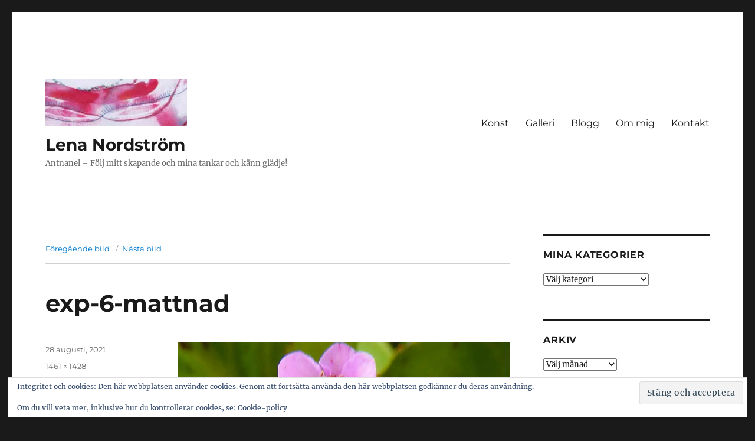

--- FILE ---
content_type: text/html; charset=UTF-8
request_url: https://antnanel.se/naturbilder/exp-6-mattnad/
body_size: 12432
content:
<!DOCTYPE html>
<html lang="sv-SE" class="no-js">
<head>
	<meta charset="UTF-8">
	<meta name="viewport" content="width=device-width, initial-scale=1.0">
	<link rel="profile" href="https://gmpg.org/xfn/11">
		<script>
(function(html){html.className = html.className.replace(/\bno-js\b/,'js')})(document.documentElement);
//# sourceURL=twentysixteen_javascript_detection
</script>
<meta name='robots' content='index, follow, max-image-preview:large, max-snippet:-1, max-video-preview:-1' />

	<!-- This site is optimized with the Yoast SEO plugin v26.7 - https://yoast.com/wordpress/plugins/seo/ -->
	<title>exp-6-mattnad - Lena Nordström</title>
	<link rel="canonical" href="https://antnanel.se/naturbilder/exp-6-mattnad/" />
	<meta property="og:locale" content="sv_SE" />
	<meta property="og:type" content="article" />
	<meta property="og:title" content="exp-6-mattnad - Lena Nordström" />
	<meta property="og:url" content="https://antnanel.se/naturbilder/exp-6-mattnad/" />
	<meta property="og:site_name" content="Lena Nordström" />
	<meta property="og:image" content="https://antnanel.se/naturbilder/exp-6-mattnad" />
	<meta property="og:image:width" content="1461" />
	<meta property="og:image:height" content="1428" />
	<meta property="og:image:type" content="image/jpeg" />
	<script type="application/ld+json" class="yoast-schema-graph">{"@context":"https://schema.org","@graph":[{"@type":"WebPage","@id":"https://antnanel.se/naturbilder/exp-6-mattnad/","url":"https://antnanel.se/naturbilder/exp-6-mattnad/","name":"exp-6-mattnad - Lena Nordström","isPartOf":{"@id":"https://antnanel.se/#website"},"primaryImageOfPage":{"@id":"https://antnanel.se/naturbilder/exp-6-mattnad/#primaryimage"},"image":{"@id":"https://antnanel.se/naturbilder/exp-6-mattnad/#primaryimage"},"thumbnailUrl":"https://i0.wp.com/antnanel.se/wp-content/uploads/2021/08/exp-6-mattnad.jpg?fit=1461%2C1428&ssl=1","datePublished":"2021-08-28T13:02:02+00:00","breadcrumb":{"@id":"https://antnanel.se/naturbilder/exp-6-mattnad/#breadcrumb"},"inLanguage":"sv-SE","potentialAction":[{"@type":"ReadAction","target":["https://antnanel.se/naturbilder/exp-6-mattnad/"]}]},{"@type":"ImageObject","inLanguage":"sv-SE","@id":"https://antnanel.se/naturbilder/exp-6-mattnad/#primaryimage","url":"https://i0.wp.com/antnanel.se/wp-content/uploads/2021/08/exp-6-mattnad.jpg?fit=1461%2C1428&ssl=1","contentUrl":"https://i0.wp.com/antnanel.se/wp-content/uploads/2021/08/exp-6-mattnad.jpg?fit=1461%2C1428&ssl=1"},{"@type":"BreadcrumbList","@id":"https://antnanel.se/naturbilder/exp-6-mattnad/#breadcrumb","itemListElement":[{"@type":"ListItem","position":1,"name":"Hem","item":"https://antnanel.se/"},{"@type":"ListItem","position":2,"name":"Naturbilder","item":"https://antnanel.se/naturbilder/"},{"@type":"ListItem","position":3,"name":"exp-6-mattnad"}]},{"@type":"WebSite","@id":"https://antnanel.se/#website","url":"https://antnanel.se/","name":"Lena Nordström","description":"Antnanel  -  Följ mitt skapande och mina tankar och känn glädje!","publisher":{"@id":"https://antnanel.se/#organization"},"potentialAction":[{"@type":"SearchAction","target":{"@type":"EntryPoint","urlTemplate":"https://antnanel.se/?s={search_term_string}"},"query-input":{"@type":"PropertyValueSpecification","valueRequired":true,"valueName":"search_term_string"}}],"inLanguage":"sv-SE"},{"@type":"Organization","@id":"https://antnanel.se/#organization","name":"Lena Nordström","url":"https://antnanel.se/","logo":{"@type":"ImageObject","inLanguage":"sv-SE","@id":"https://antnanel.se/#/schema/logo/image/","url":"https://i0.wp.com/antnanel.se/wp-content/uploads/2021/01/cropped-gravatar-g-3.jpg?fit=240%2C81&ssl=1","contentUrl":"https://i0.wp.com/antnanel.se/wp-content/uploads/2021/01/cropped-gravatar-g-3.jpg?fit=240%2C81&ssl=1","width":240,"height":81,"caption":"Lena Nordström  "},"image":{"@id":"https://antnanel.se/#/schema/logo/image/"}}]}</script>
	<!-- / Yoast SEO plugin. -->


<link rel='dns-prefetch' href='//secure.gravatar.com' />
<link rel='dns-prefetch' href='//stats.wp.com' />
<link rel='dns-prefetch' href='//v0.wordpress.com' />
<link rel='dns-prefetch' href='//widgets.wp.com' />
<link rel='dns-prefetch' href='//s0.wp.com' />
<link rel='dns-prefetch' href='//0.gravatar.com' />
<link rel='dns-prefetch' href='//1.gravatar.com' />
<link rel='dns-prefetch' href='//2.gravatar.com' />
<link rel='preconnect' href='//i0.wp.com' />
<link rel="alternate" type="application/rss+xml" title="Lena Nordström   &raquo; Webbflöde" href="https://antnanel.se/feed/" />
<link rel="alternate" type="application/rss+xml" title="Lena Nordström   &raquo; Kommentarsflöde" href="https://antnanel.se/comments/feed/" />
<link rel="alternate" type="application/rss+xml" title="Lena Nordström   &raquo; Kommentarsflöde för exp-6-mattnad" href="https://antnanel.se/naturbilder/exp-6-mattnad/feed/" />
<link rel="alternate" title="oEmbed (JSON)" type="application/json+oembed" href="https://antnanel.se/wp-json/oembed/1.0/embed?url=https%3A%2F%2Fantnanel.se%2Fnaturbilder%2Fexp-6-mattnad%2F" />
<link rel="alternate" title="oEmbed (XML)" type="text/xml+oembed" href="https://antnanel.se/wp-json/oembed/1.0/embed?url=https%3A%2F%2Fantnanel.se%2Fnaturbilder%2Fexp-6-mattnad%2F&#038;format=xml" />
<style id='wp-img-auto-sizes-contain-inline-css'>
img:is([sizes=auto i],[sizes^="auto," i]){contain-intrinsic-size:3000px 1500px}
/*# sourceURL=wp-img-auto-sizes-contain-inline-css */
</style>
<link rel='stylesheet' id='twentysixteen-jetpack-css' href='https://usercontent.one/wp/antnanel.se/wp-content/plugins/jetpack/modules/theme-tools/compat/twentysixteen.css?ver=15.4' media='all' />
<style id='wp-emoji-styles-inline-css'>

	img.wp-smiley, img.emoji {
		display: inline !important;
		border: none !important;
		box-shadow: none !important;
		height: 1em !important;
		width: 1em !important;
		margin: 0 0.07em !important;
		vertical-align: -0.1em !important;
		background: none !important;
		padding: 0 !important;
	}
/*# sourceURL=wp-emoji-styles-inline-css */
</style>
<style id='wp-block-library-inline-css'>
:root{--wp-block-synced-color:#7a00df;--wp-block-synced-color--rgb:122,0,223;--wp-bound-block-color:var(--wp-block-synced-color);--wp-editor-canvas-background:#ddd;--wp-admin-theme-color:#007cba;--wp-admin-theme-color--rgb:0,124,186;--wp-admin-theme-color-darker-10:#006ba1;--wp-admin-theme-color-darker-10--rgb:0,107,160.5;--wp-admin-theme-color-darker-20:#005a87;--wp-admin-theme-color-darker-20--rgb:0,90,135;--wp-admin-border-width-focus:2px}@media (min-resolution:192dpi){:root{--wp-admin-border-width-focus:1.5px}}.wp-element-button{cursor:pointer}:root .has-very-light-gray-background-color{background-color:#eee}:root .has-very-dark-gray-background-color{background-color:#313131}:root .has-very-light-gray-color{color:#eee}:root .has-very-dark-gray-color{color:#313131}:root .has-vivid-green-cyan-to-vivid-cyan-blue-gradient-background{background:linear-gradient(135deg,#00d084,#0693e3)}:root .has-purple-crush-gradient-background{background:linear-gradient(135deg,#34e2e4,#4721fb 50%,#ab1dfe)}:root .has-hazy-dawn-gradient-background{background:linear-gradient(135deg,#faaca8,#dad0ec)}:root .has-subdued-olive-gradient-background{background:linear-gradient(135deg,#fafae1,#67a671)}:root .has-atomic-cream-gradient-background{background:linear-gradient(135deg,#fdd79a,#004a59)}:root .has-nightshade-gradient-background{background:linear-gradient(135deg,#330968,#31cdcf)}:root .has-midnight-gradient-background{background:linear-gradient(135deg,#020381,#2874fc)}:root{--wp--preset--font-size--normal:16px;--wp--preset--font-size--huge:42px}.has-regular-font-size{font-size:1em}.has-larger-font-size{font-size:2.625em}.has-normal-font-size{font-size:var(--wp--preset--font-size--normal)}.has-huge-font-size{font-size:var(--wp--preset--font-size--huge)}.has-text-align-center{text-align:center}.has-text-align-left{text-align:left}.has-text-align-right{text-align:right}.has-fit-text{white-space:nowrap!important}#end-resizable-editor-section{display:none}.aligncenter{clear:both}.items-justified-left{justify-content:flex-start}.items-justified-center{justify-content:center}.items-justified-right{justify-content:flex-end}.items-justified-space-between{justify-content:space-between}.screen-reader-text{border:0;clip-path:inset(50%);height:1px;margin:-1px;overflow:hidden;padding:0;position:absolute;width:1px;word-wrap:normal!important}.screen-reader-text:focus{background-color:#ddd;clip-path:none;color:#444;display:block;font-size:1em;height:auto;left:5px;line-height:normal;padding:15px 23px 14px;text-decoration:none;top:5px;width:auto;z-index:100000}html :where(.has-border-color){border-style:solid}html :where([style*=border-top-color]){border-top-style:solid}html :where([style*=border-right-color]){border-right-style:solid}html :where([style*=border-bottom-color]){border-bottom-style:solid}html :where([style*=border-left-color]){border-left-style:solid}html :where([style*=border-width]){border-style:solid}html :where([style*=border-top-width]){border-top-style:solid}html :where([style*=border-right-width]){border-right-style:solid}html :where([style*=border-bottom-width]){border-bottom-style:solid}html :where([style*=border-left-width]){border-left-style:solid}html :where(img[class*=wp-image-]){height:auto;max-width:100%}:where(figure){margin:0 0 1em}html :where(.is-position-sticky){--wp-admin--admin-bar--position-offset:var(--wp-admin--admin-bar--height,0px)}@media screen and (max-width:600px){html :where(.is-position-sticky){--wp-admin--admin-bar--position-offset:0px}}

/*# sourceURL=wp-block-library-inline-css */
</style><style id='global-styles-inline-css'>
:root{--wp--preset--aspect-ratio--square: 1;--wp--preset--aspect-ratio--4-3: 4/3;--wp--preset--aspect-ratio--3-4: 3/4;--wp--preset--aspect-ratio--3-2: 3/2;--wp--preset--aspect-ratio--2-3: 2/3;--wp--preset--aspect-ratio--16-9: 16/9;--wp--preset--aspect-ratio--9-16: 9/16;--wp--preset--color--black: #000000;--wp--preset--color--cyan-bluish-gray: #abb8c3;--wp--preset--color--white: #fff;--wp--preset--color--pale-pink: #f78da7;--wp--preset--color--vivid-red: #cf2e2e;--wp--preset--color--luminous-vivid-orange: #ff6900;--wp--preset--color--luminous-vivid-amber: #fcb900;--wp--preset--color--light-green-cyan: #7bdcb5;--wp--preset--color--vivid-green-cyan: #00d084;--wp--preset--color--pale-cyan-blue: #8ed1fc;--wp--preset--color--vivid-cyan-blue: #0693e3;--wp--preset--color--vivid-purple: #9b51e0;--wp--preset--color--dark-gray: #1a1a1a;--wp--preset--color--medium-gray: #686868;--wp--preset--color--light-gray: #e5e5e5;--wp--preset--color--blue-gray: #4d545c;--wp--preset--color--bright-blue: #007acc;--wp--preset--color--light-blue: #9adffd;--wp--preset--color--dark-brown: #402b30;--wp--preset--color--medium-brown: #774e24;--wp--preset--color--dark-red: #640c1f;--wp--preset--color--bright-red: #ff675f;--wp--preset--color--yellow: #ffef8e;--wp--preset--gradient--vivid-cyan-blue-to-vivid-purple: linear-gradient(135deg,rgb(6,147,227) 0%,rgb(155,81,224) 100%);--wp--preset--gradient--light-green-cyan-to-vivid-green-cyan: linear-gradient(135deg,rgb(122,220,180) 0%,rgb(0,208,130) 100%);--wp--preset--gradient--luminous-vivid-amber-to-luminous-vivid-orange: linear-gradient(135deg,rgb(252,185,0) 0%,rgb(255,105,0) 100%);--wp--preset--gradient--luminous-vivid-orange-to-vivid-red: linear-gradient(135deg,rgb(255,105,0) 0%,rgb(207,46,46) 100%);--wp--preset--gradient--very-light-gray-to-cyan-bluish-gray: linear-gradient(135deg,rgb(238,238,238) 0%,rgb(169,184,195) 100%);--wp--preset--gradient--cool-to-warm-spectrum: linear-gradient(135deg,rgb(74,234,220) 0%,rgb(151,120,209) 20%,rgb(207,42,186) 40%,rgb(238,44,130) 60%,rgb(251,105,98) 80%,rgb(254,248,76) 100%);--wp--preset--gradient--blush-light-purple: linear-gradient(135deg,rgb(255,206,236) 0%,rgb(152,150,240) 100%);--wp--preset--gradient--blush-bordeaux: linear-gradient(135deg,rgb(254,205,165) 0%,rgb(254,45,45) 50%,rgb(107,0,62) 100%);--wp--preset--gradient--luminous-dusk: linear-gradient(135deg,rgb(255,203,112) 0%,rgb(199,81,192) 50%,rgb(65,88,208) 100%);--wp--preset--gradient--pale-ocean: linear-gradient(135deg,rgb(255,245,203) 0%,rgb(182,227,212) 50%,rgb(51,167,181) 100%);--wp--preset--gradient--electric-grass: linear-gradient(135deg,rgb(202,248,128) 0%,rgb(113,206,126) 100%);--wp--preset--gradient--midnight: linear-gradient(135deg,rgb(2,3,129) 0%,rgb(40,116,252) 100%);--wp--preset--font-size--small: 13px;--wp--preset--font-size--medium: 20px;--wp--preset--font-size--large: 36px;--wp--preset--font-size--x-large: 42px;--wp--preset--spacing--20: 0.44rem;--wp--preset--spacing--30: 0.67rem;--wp--preset--spacing--40: 1rem;--wp--preset--spacing--50: 1.5rem;--wp--preset--spacing--60: 2.25rem;--wp--preset--spacing--70: 3.38rem;--wp--preset--spacing--80: 5.06rem;--wp--preset--shadow--natural: 6px 6px 9px rgba(0, 0, 0, 0.2);--wp--preset--shadow--deep: 12px 12px 50px rgba(0, 0, 0, 0.4);--wp--preset--shadow--sharp: 6px 6px 0px rgba(0, 0, 0, 0.2);--wp--preset--shadow--outlined: 6px 6px 0px -3px rgb(255, 255, 255), 6px 6px rgb(0, 0, 0);--wp--preset--shadow--crisp: 6px 6px 0px rgb(0, 0, 0);}:where(.is-layout-flex){gap: 0.5em;}:where(.is-layout-grid){gap: 0.5em;}body .is-layout-flex{display: flex;}.is-layout-flex{flex-wrap: wrap;align-items: center;}.is-layout-flex > :is(*, div){margin: 0;}body .is-layout-grid{display: grid;}.is-layout-grid > :is(*, div){margin: 0;}:where(.wp-block-columns.is-layout-flex){gap: 2em;}:where(.wp-block-columns.is-layout-grid){gap: 2em;}:where(.wp-block-post-template.is-layout-flex){gap: 1.25em;}:where(.wp-block-post-template.is-layout-grid){gap: 1.25em;}.has-black-color{color: var(--wp--preset--color--black) !important;}.has-cyan-bluish-gray-color{color: var(--wp--preset--color--cyan-bluish-gray) !important;}.has-white-color{color: var(--wp--preset--color--white) !important;}.has-pale-pink-color{color: var(--wp--preset--color--pale-pink) !important;}.has-vivid-red-color{color: var(--wp--preset--color--vivid-red) !important;}.has-luminous-vivid-orange-color{color: var(--wp--preset--color--luminous-vivid-orange) !important;}.has-luminous-vivid-amber-color{color: var(--wp--preset--color--luminous-vivid-amber) !important;}.has-light-green-cyan-color{color: var(--wp--preset--color--light-green-cyan) !important;}.has-vivid-green-cyan-color{color: var(--wp--preset--color--vivid-green-cyan) !important;}.has-pale-cyan-blue-color{color: var(--wp--preset--color--pale-cyan-blue) !important;}.has-vivid-cyan-blue-color{color: var(--wp--preset--color--vivid-cyan-blue) !important;}.has-vivid-purple-color{color: var(--wp--preset--color--vivid-purple) !important;}.has-black-background-color{background-color: var(--wp--preset--color--black) !important;}.has-cyan-bluish-gray-background-color{background-color: var(--wp--preset--color--cyan-bluish-gray) !important;}.has-white-background-color{background-color: var(--wp--preset--color--white) !important;}.has-pale-pink-background-color{background-color: var(--wp--preset--color--pale-pink) !important;}.has-vivid-red-background-color{background-color: var(--wp--preset--color--vivid-red) !important;}.has-luminous-vivid-orange-background-color{background-color: var(--wp--preset--color--luminous-vivid-orange) !important;}.has-luminous-vivid-amber-background-color{background-color: var(--wp--preset--color--luminous-vivid-amber) !important;}.has-light-green-cyan-background-color{background-color: var(--wp--preset--color--light-green-cyan) !important;}.has-vivid-green-cyan-background-color{background-color: var(--wp--preset--color--vivid-green-cyan) !important;}.has-pale-cyan-blue-background-color{background-color: var(--wp--preset--color--pale-cyan-blue) !important;}.has-vivid-cyan-blue-background-color{background-color: var(--wp--preset--color--vivid-cyan-blue) !important;}.has-vivid-purple-background-color{background-color: var(--wp--preset--color--vivid-purple) !important;}.has-black-border-color{border-color: var(--wp--preset--color--black) !important;}.has-cyan-bluish-gray-border-color{border-color: var(--wp--preset--color--cyan-bluish-gray) !important;}.has-white-border-color{border-color: var(--wp--preset--color--white) !important;}.has-pale-pink-border-color{border-color: var(--wp--preset--color--pale-pink) !important;}.has-vivid-red-border-color{border-color: var(--wp--preset--color--vivid-red) !important;}.has-luminous-vivid-orange-border-color{border-color: var(--wp--preset--color--luminous-vivid-orange) !important;}.has-luminous-vivid-amber-border-color{border-color: var(--wp--preset--color--luminous-vivid-amber) !important;}.has-light-green-cyan-border-color{border-color: var(--wp--preset--color--light-green-cyan) !important;}.has-vivid-green-cyan-border-color{border-color: var(--wp--preset--color--vivid-green-cyan) !important;}.has-pale-cyan-blue-border-color{border-color: var(--wp--preset--color--pale-cyan-blue) !important;}.has-vivid-cyan-blue-border-color{border-color: var(--wp--preset--color--vivid-cyan-blue) !important;}.has-vivid-purple-border-color{border-color: var(--wp--preset--color--vivid-purple) !important;}.has-vivid-cyan-blue-to-vivid-purple-gradient-background{background: var(--wp--preset--gradient--vivid-cyan-blue-to-vivid-purple) !important;}.has-light-green-cyan-to-vivid-green-cyan-gradient-background{background: var(--wp--preset--gradient--light-green-cyan-to-vivid-green-cyan) !important;}.has-luminous-vivid-amber-to-luminous-vivid-orange-gradient-background{background: var(--wp--preset--gradient--luminous-vivid-amber-to-luminous-vivid-orange) !important;}.has-luminous-vivid-orange-to-vivid-red-gradient-background{background: var(--wp--preset--gradient--luminous-vivid-orange-to-vivid-red) !important;}.has-very-light-gray-to-cyan-bluish-gray-gradient-background{background: var(--wp--preset--gradient--very-light-gray-to-cyan-bluish-gray) !important;}.has-cool-to-warm-spectrum-gradient-background{background: var(--wp--preset--gradient--cool-to-warm-spectrum) !important;}.has-blush-light-purple-gradient-background{background: var(--wp--preset--gradient--blush-light-purple) !important;}.has-blush-bordeaux-gradient-background{background: var(--wp--preset--gradient--blush-bordeaux) !important;}.has-luminous-dusk-gradient-background{background: var(--wp--preset--gradient--luminous-dusk) !important;}.has-pale-ocean-gradient-background{background: var(--wp--preset--gradient--pale-ocean) !important;}.has-electric-grass-gradient-background{background: var(--wp--preset--gradient--electric-grass) !important;}.has-midnight-gradient-background{background: var(--wp--preset--gradient--midnight) !important;}.has-small-font-size{font-size: var(--wp--preset--font-size--small) !important;}.has-medium-font-size{font-size: var(--wp--preset--font-size--medium) !important;}.has-large-font-size{font-size: var(--wp--preset--font-size--large) !important;}.has-x-large-font-size{font-size: var(--wp--preset--font-size--x-large) !important;}
/*# sourceURL=global-styles-inline-css */
</style>

<style id='classic-theme-styles-inline-css'>
/*! This file is auto-generated */
.wp-block-button__link{color:#fff;background-color:#32373c;border-radius:9999px;box-shadow:none;text-decoration:none;padding:calc(.667em + 2px) calc(1.333em + 2px);font-size:1.125em}.wp-block-file__button{background:#32373c;color:#fff;text-decoration:none}
/*# sourceURL=/wp-includes/css/classic-themes.min.css */
</style>
<link rel='stylesheet' id='jpibfi-style-css' href='https://usercontent.one/wp/antnanel.se/wp-content/plugins/jquery-pin-it-button-for-images/css/client.css?ver=3.0.6' media='all' />
<link rel='stylesheet' id='twentysixteen-fonts-css' href='https://usercontent.one/wp/antnanel.se/wp-content/themes/twentysixteen/fonts/merriweather-plus-montserrat-plus-inconsolata.css?ver=20230328' media='all' />
<link rel='stylesheet' id='genericons-css' href='https://usercontent.one/wp/antnanel.se/wp-content/plugins/jetpack/_inc/genericons/genericons/genericons.css?ver=3.1' media='all' />
<link rel='stylesheet' id='twentysixteen-style-css' href='https://usercontent.one/wp/antnanel.se/wp-content/themes/twentysixteen/style.css?ver=20251202' media='all' />
<link rel='stylesheet' id='twentysixteen-block-style-css' href='https://usercontent.one/wp/antnanel.se/wp-content/themes/twentysixteen/css/blocks.css?ver=20240817' media='all' />
<link rel='stylesheet' id='jetpack_likes-css' href='https://usercontent.one/wp/antnanel.se/wp-content/plugins/jetpack/modules/likes/style.css?ver=15.4' media='all' />
<link rel='stylesheet' id='jetpack-subscriptions-css' href='https://usercontent.one/wp/antnanel.se/wp-content/plugins/jetpack/_inc/build/subscriptions/subscriptions.min.css?ver=15.4' media='all' />
<script src="https://antnanel.se/wp-includes/js/jquery/jquery.min.js?ver=3.7.1" id="jquery-core-js"></script>
<script src="https://antnanel.se/wp-includes/js/jquery/jquery-migrate.min.js?ver=3.4.1" id="jquery-migrate-js"></script>
<script src="https://usercontent.one/wp/antnanel.se/wp-content/themes/twentysixteen/js/keyboard-image-navigation.js?ver=20170530" id="twentysixteen-keyboard-image-navigation-js"></script>
<script id="twentysixteen-script-js-extra">
var screenReaderText = {"expand":"expandera undermeny","collapse":"minimera undermeny"};
//# sourceURL=twentysixteen-script-js-extra
</script>
<script src="https://usercontent.one/wp/antnanel.se/wp-content/themes/twentysixteen/js/functions.js?ver=20230629" id="twentysixteen-script-js" defer data-wp-strategy="defer"></script>
<link rel="https://api.w.org/" href="https://antnanel.se/wp-json/" /><link rel="alternate" title="JSON" type="application/json" href="https://antnanel.se/wp-json/wp/v2/media/3685" /><link rel="EditURI" type="application/rsd+xml" title="RSD" href="https://antnanel.se/xmlrpc.php?rsd" />
<meta name="generator" content="WordPress 6.9" />
<link rel='shortlink' href='https://wp.me/a4qjQK-Xr' />
<style type="text/css">
	a.pinit-button.custom span {
		}

	.pinit-hover {
		opacity: 0.8 !important;
		filter: alpha(opacity=80) !important;
	}
	a.pinit-button {
	border-bottom: 0 !important;
	box-shadow: none !important;
	margin-bottom: 0 !important;
}
a.pinit-button::after {
    display: none;
}</style>
		<style>[class*=" icon-oc-"],[class^=icon-oc-]{speak:none;font-style:normal;font-weight:400;font-variant:normal;text-transform:none;line-height:1;-webkit-font-smoothing:antialiased;-moz-osx-font-smoothing:grayscale}.icon-oc-one-com-white-32px-fill:before{content:"901"}.icon-oc-one-com:before{content:"900"}#one-com-icon,.toplevel_page_onecom-wp .wp-menu-image{speak:none;display:flex;align-items:center;justify-content:center;text-transform:none;line-height:1;-webkit-font-smoothing:antialiased;-moz-osx-font-smoothing:grayscale}.onecom-wp-admin-bar-item>a,.toplevel_page_onecom-wp>.wp-menu-name{font-size:16px;font-weight:400;line-height:1}.toplevel_page_onecom-wp>.wp-menu-name img{width:69px;height:9px;}.wp-submenu-wrap.wp-submenu>.wp-submenu-head>img{width:88px;height:auto}.onecom-wp-admin-bar-item>a img{height:7px!important}.onecom-wp-admin-bar-item>a img,.toplevel_page_onecom-wp>.wp-menu-name img{opacity:.8}.onecom-wp-admin-bar-item.hover>a img,.toplevel_page_onecom-wp.wp-has-current-submenu>.wp-menu-name img,li.opensub>a.toplevel_page_onecom-wp>.wp-menu-name img{opacity:1}#one-com-icon:before,.onecom-wp-admin-bar-item>a:before,.toplevel_page_onecom-wp>.wp-menu-image:before{content:'';position:static!important;background-color:rgba(240,245,250,.4);border-radius:102px;width:18px;height:18px;padding:0!important}.onecom-wp-admin-bar-item>a:before{width:14px;height:14px}.onecom-wp-admin-bar-item.hover>a:before,.toplevel_page_onecom-wp.opensub>a>.wp-menu-image:before,.toplevel_page_onecom-wp.wp-has-current-submenu>.wp-menu-image:before{background-color:#76b82a}.onecom-wp-admin-bar-item>a{display:inline-flex!important;align-items:center;justify-content:center}#one-com-logo-wrapper{font-size:4em}#one-com-icon{vertical-align:middle}.imagify-welcome{display:none !important;}</style>	<style>img#wpstats{display:none}</style>
		<link rel='stylesheet' id='eu-cookie-law-style-css' href='https://usercontent.one/wp/antnanel.se/wp-content/plugins/jetpack/modules/widgets/eu-cookie-law/style.css?ver=15.4' media='all' />
</head>

<body data-rsssl=1 class="attachment wp-singular attachment-template-default single single-attachment postid-3685 attachmentid-3685 attachment-jpeg wp-custom-logo wp-embed-responsive wp-theme-twentysixteen metaslider-plugin">
<div id="page" class="site">
	<div class="site-inner">
		<a class="skip-link screen-reader-text" href="#content">
			Hoppa till innehåll		</a>

		<header id="masthead" class="site-header">
			<div class="site-header-main">
				<div class="site-branding">
					<a href="https://antnanel.se/" class="custom-logo-link" rel="home"><img width="240" height="81" src="https://i0.wp.com/antnanel.se/wp-content/uploads/2021/01/cropped-gravatar-g-3.jpg?fit=240%2C81&amp;ssl=1" class="custom-logo" alt="Lena Nordström  " decoding="async" /></a>						<p class="site-title"><a href="https://antnanel.se/" rel="home" >Lena Nordström  </a></p>
												<p class="site-description">Antnanel  &#8211;  Följ mitt skapande och mina tankar och känn glädje!</p>
									</div><!-- .site-branding -->

									<button id="menu-toggle" class="menu-toggle">Meny</button>

					<div id="site-header-menu" class="site-header-menu">
													<nav id="site-navigation" class="main-navigation" aria-label="Primär meny">
								<div class="menu-meny-2-container"><ul id="menu-meny-2" class="primary-menu"><li id="menu-item-194" class="menu-item menu-item-type-post_type menu-item-object-page menu-item-home menu-item-194"><a href="https://antnanel.se/">Konst</a></li>
<li id="menu-item-2684" class="menu-item menu-item-type-post_type menu-item-object-page menu-item-2684"><a href="https://antnanel.se/galleri-20109/">Galleri</a></li>
<li id="menu-item-181" class="menu-item menu-item-type-post_type menu-item-object-page current_page_parent menu-item-181"><a href="https://antnanel.se/blog/">Blogg</a></li>
<li id="menu-item-113" class="menu-item menu-item-type-post_type menu-item-object-page menu-item-113"><a href="https://antnanel.se/lena_nordstrom/">Om mig</a></li>
<li id="menu-item-93" class="menu-item menu-item-type-post_type menu-item-object-page menu-item-93"><a href="https://antnanel.se/kontakt/">Kontakt</a></li>
</ul></div>							</nav><!-- .main-navigation -->
						
											</div><!-- .site-header-menu -->
							</div><!-- .site-header-main -->

					</header><!-- .site-header -->

		<div id="content" class="site-content">

	<div id="primary" class="content-area">
		<main id="main" class="site-main">

			
			<article id="post-3685" class="post-3685 attachment type-attachment status-inherit hentry">

				<nav id="image-navigation" class="navigation image-navigation">
					<div class="nav-links">
						<div class="nav-previous"><a href='https://antnanel.se/naturbilder/ljus-koltrast-2/'>Föregående bild</a></div>
						<div class="nav-next"><a href='https://antnanel.se/naturbilder/exp-9-det-stansat/'>Nästa bild</a></div>
					</div><!-- .nav-links -->
				</nav><!-- .image-navigation -->

				<header class="entry-header">
					<h1 class="entry-title">exp-6-mattnad</h1>				</header><!-- .entry-header -->

				<div class="entry-content">

					<div class="entry-attachment">
						<img width="840" height="821" src="https://i0.wp.com/antnanel.se/wp-content/uploads/2021/08/exp-6-mattnad.jpg?fit=840%2C821&amp;ssl=1" class="attachment-large size-large" alt="" decoding="async" fetchpriority="high" srcset="https://i0.wp.com/antnanel.se/wp-content/uploads/2021/08/exp-6-mattnad.jpg?w=1461&amp;ssl=1 1461w, https://i0.wp.com/antnanel.se/wp-content/uploads/2021/08/exp-6-mattnad.jpg?resize=300%2C293&amp;ssl=1 300w, https://i0.wp.com/antnanel.se/wp-content/uploads/2021/08/exp-6-mattnad.jpg?resize=1024%2C1001&amp;ssl=1 1024w, https://i0.wp.com/antnanel.se/wp-content/uploads/2021/08/exp-6-mattnad.jpg?resize=768%2C751&amp;ssl=1 768w, https://i0.wp.com/antnanel.se/wp-content/uploads/2021/08/exp-6-mattnad.jpg?resize=1200%2C1173&amp;ssl=1 1200w" sizes="(max-width: 709px) 85vw, (max-width: 909px) 67vw, (max-width: 1362px) 62vw, 840px" />
						
						</div><!-- .entry-attachment -->

						<input class="jpibfi" type="hidden">					</div><!-- .entry-content -->

					<footer class="entry-footer">
					<span class="posted-on"><span class="screen-reader-text">Publicerat den </span><a href="https://antnanel.se/naturbilder/exp-6-mattnad/" rel="bookmark"><time class="entry-date published updated" datetime="2021-08-28T15:02:02+02:00">28 augusti, 2021</time></a></span>						<span class="full-size-link"><span class="screen-reader-text">Full storlek </span><a href="https://usercontent.one/wp/antnanel.se/wp-content/uploads/2021/08/exp-6-mattnad.jpg">1461 &times; 1428</a></span>											</footer><!-- .entry-footer -->
				</article><!-- #post-3685 -->

				
<div id="comments" class="comments-area">

	
	
		<div id="respond" class="comment-respond">
		<h2 id="reply-title" class="comment-reply-title">Lämna ett svar <small><a rel="nofollow" id="cancel-comment-reply-link" href="/naturbilder/exp-6-mattnad/#respond" style="display:none;">Avbryt svar</a></small></h2><form action="https://antnanel.se/wp-comments-post.php" method="post" id="commentform" class="comment-form"><p class="comment-notes"><span id="email-notes">Din e-postadress kommer inte publiceras.</span> <span class="required-field-message">Obligatoriska fält är märkta <span class="required">*</span></span></p><p class="comment-form-comment"><label for="comment">Kommentar <span class="required">*</span></label> <textarea id="comment" name="comment" cols="45" rows="8" maxlength="65525" required></textarea></p><p class="comment-form-author"><label for="author">Namn <span class="required">*</span></label> <input id="author" name="author" type="text" value="" size="30" maxlength="245" autocomplete="name" required /></p>
<p class="comment-form-email"><label for="email">E-postadress <span class="required">*</span></label> <input id="email" name="email" type="email" value="" size="30" maxlength="100" aria-describedby="email-notes" autocomplete="email" required /></p>
<p class="comment-form-url"><label for="url">Webbplats</label> <input id="url" name="url" type="url" value="" size="30" maxlength="200" autocomplete="url" /></p>
<p class="form-submit"><input name="submit" type="submit" id="submit" class="submit" value="Publicera kommentar" /> <input type='hidden' name='comment_post_ID' value='3685' id='comment_post_ID' />
<input type='hidden' name='comment_parent' id='comment_parent' value='0' />
</p><p style="display: none;"><input type="hidden" id="akismet_comment_nonce" name="akismet_comment_nonce" value="d5a6b5e275" /></p><p style="display: none !important;" class="akismet-fields-container" data-prefix="ak_"><label>&#916;<textarea name="ak_hp_textarea" cols="45" rows="8" maxlength="100"></textarea></label><input type="hidden" id="ak_js_1" name="ak_js" value="210"/><script>document.getElementById( "ak_js_1" ).setAttribute( "value", ( new Date() ).getTime() );</script></p></form>	</div><!-- #respond -->
	
</div><!-- .comments-area -->

	<nav class="navigation post-navigation" aria-label="Inlägg">
		<h2 class="screen-reader-text">Inläggsnavigering</h2>
		<div class="nav-links"><div class="nav-previous"><a href="https://antnanel.se/naturbilder/" rel="prev"><span class="meta-nav">Publicerat i</span><span class="post-title">Naturbilder</span></a></div></div>
	</nav>
		</main><!-- .site-main -->
	</div><!-- .content-area -->


	<aside id="secondary" class="sidebar widget-area">
		<section id="categories-3" class="widget widget_categories"><h2 class="widget-title">Mina kategorier</h2><form action="https://antnanel.se" method="get"><label class="screen-reader-text" for="cat">Mina kategorier</label><select  name='cat' id='cat' class='postform'>
	<option value='-1'>Välj kategori</option>
	<option class="level-0" value="21">Backatorpet</option>
	<option class="level-0" value="7">Början på en historia</option>
	<option class="level-0" value="15">Broderi</option>
	<option class="level-0" value="10">Inspiration</option>
	<option class="level-0" value="6">Konst</option>
	<option class="level-0" value="20">Natur</option>
	<option class="level-0" value="1">Okategoriserade</option>
	<option class="level-0" value="365">Projekt Rosor Gäserud</option>
	<option class="level-0" value="18">Recept</option>
	<option class="level-0" value="8">Reflektioner</option>
	<option class="level-0" value="19">Skapande och kreativitet</option>
	<option class="level-0" value="11">Trädgård</option>
</select>
</form><script>
( ( dropdownId ) => {
	const dropdown = document.getElementById( dropdownId );
	function onSelectChange() {
		setTimeout( () => {
			if ( 'escape' === dropdown.dataset.lastkey ) {
				return;
			}
			if ( dropdown.value && parseInt( dropdown.value ) > 0 && dropdown instanceof HTMLSelectElement ) {
				dropdown.parentElement.submit();
			}
		}, 250 );
	}
	function onKeyUp( event ) {
		if ( 'Escape' === event.key ) {
			dropdown.dataset.lastkey = 'escape';
		} else {
			delete dropdown.dataset.lastkey;
		}
	}
	function onClick() {
		delete dropdown.dataset.lastkey;
	}
	dropdown.addEventListener( 'keyup', onKeyUp );
	dropdown.addEventListener( 'click', onClick );
	dropdown.addEventListener( 'change', onSelectChange );
})( "cat" );

//# sourceURL=WP_Widget_Categories%3A%3Awidget
</script>
</section><section id="archives-3" class="widget widget_archive"><h2 class="widget-title">Arkiv</h2>		<label class="screen-reader-text" for="archives-dropdown-3">Arkiv</label>
		<select id="archives-dropdown-3" name="archive-dropdown">
			
			<option value="">Välj månad</option>
				<option value='https://antnanel.se/2026/01/'> januari 2026 </option>
	<option value='https://antnanel.se/2025/12/'> december 2025 </option>
	<option value='https://antnanel.se/2025/09/'> september 2025 </option>
	<option value='https://antnanel.se/2025/08/'> augusti 2025 </option>
	<option value='https://antnanel.se/2025/05/'> maj 2025 </option>
	<option value='https://antnanel.se/2025/03/'> mars 2025 </option>
	<option value='https://antnanel.se/2025/01/'> januari 2025 </option>
	<option value='https://antnanel.se/2024/12/'> december 2024 </option>
	<option value='https://antnanel.se/2024/11/'> november 2024 </option>
	<option value='https://antnanel.se/2024/10/'> oktober 2024 </option>
	<option value='https://antnanel.se/2024/09/'> september 2024 </option>
	<option value='https://antnanel.se/2024/08/'> augusti 2024 </option>
	<option value='https://antnanel.se/2024/07/'> juli 2024 </option>
	<option value='https://antnanel.se/2024/06/'> juni 2024 </option>
	<option value='https://antnanel.se/2024/05/'> maj 2024 </option>
	<option value='https://antnanel.se/2024/04/'> april 2024 </option>
	<option value='https://antnanel.se/2024/03/'> mars 2024 </option>
	<option value='https://antnanel.se/2024/02/'> februari 2024 </option>
	<option value='https://antnanel.se/2023/12/'> december 2023 </option>
	<option value='https://antnanel.se/2023/11/'> november 2023 </option>
	<option value='https://antnanel.se/2023/10/'> oktober 2023 </option>
	<option value='https://antnanel.se/2023/09/'> september 2023 </option>
	<option value='https://antnanel.se/2023/08/'> augusti 2023 </option>
	<option value='https://antnanel.se/2023/07/'> juli 2023 </option>
	<option value='https://antnanel.se/2023/06/'> juni 2023 </option>
	<option value='https://antnanel.se/2023/05/'> maj 2023 </option>
	<option value='https://antnanel.se/2023/04/'> april 2023 </option>
	<option value='https://antnanel.se/2023/03/'> mars 2023 </option>
	<option value='https://antnanel.se/2023/02/'> februari 2023 </option>
	<option value='https://antnanel.se/2023/01/'> januari 2023 </option>
	<option value='https://antnanel.se/2022/12/'> december 2022 </option>
	<option value='https://antnanel.se/2022/11/'> november 2022 </option>
	<option value='https://antnanel.se/2022/10/'> oktober 2022 </option>
	<option value='https://antnanel.se/2022/09/'> september 2022 </option>
	<option value='https://antnanel.se/2022/08/'> augusti 2022 </option>
	<option value='https://antnanel.se/2022/07/'> juli 2022 </option>
	<option value='https://antnanel.se/2022/06/'> juni 2022 </option>
	<option value='https://antnanel.se/2022/05/'> maj 2022 </option>
	<option value='https://antnanel.se/2022/04/'> april 2022 </option>
	<option value='https://antnanel.se/2022/03/'> mars 2022 </option>
	<option value='https://antnanel.se/2022/02/'> februari 2022 </option>
	<option value='https://antnanel.se/2022/01/'> januari 2022 </option>
	<option value='https://antnanel.se/2021/12/'> december 2021 </option>
	<option value='https://antnanel.se/2021/11/'> november 2021 </option>
	<option value='https://antnanel.se/2021/10/'> oktober 2021 </option>
	<option value='https://antnanel.se/2021/09/'> september 2021 </option>
	<option value='https://antnanel.se/2021/08/'> augusti 2021 </option>
	<option value='https://antnanel.se/2021/07/'> juli 2021 </option>
	<option value='https://antnanel.se/2021/06/'> juni 2021 </option>
	<option value='https://antnanel.se/2021/04/'> april 2021 </option>
	<option value='https://antnanel.se/2021/03/'> mars 2021 </option>
	<option value='https://antnanel.se/2021/02/'> februari 2021 </option>
	<option value='https://antnanel.se/2021/01/'> januari 2021 </option>
	<option value='https://antnanel.se/2020/12/'> december 2020 </option>
	<option value='https://antnanel.se/2020/11/'> november 2020 </option>
	<option value='https://antnanel.se/2020/10/'> oktober 2020 </option>
	<option value='https://antnanel.se/2020/09/'> september 2020 </option>
	<option value='https://antnanel.se/2020/08/'> augusti 2020 </option>
	<option value='https://antnanel.se/2020/06/'> juni 2020 </option>
	<option value='https://antnanel.se/2020/05/'> maj 2020 </option>
	<option value='https://antnanel.se/2020/04/'> april 2020 </option>
	<option value='https://antnanel.se/2020/03/'> mars 2020 </option>
	<option value='https://antnanel.se/2020/02/'> februari 2020 </option>
	<option value='https://antnanel.se/2020/01/'> januari 2020 </option>
	<option value='https://antnanel.se/2019/12/'> december 2019 </option>
	<option value='https://antnanel.se/2019/11/'> november 2019 </option>
	<option value='https://antnanel.se/2019/10/'> oktober 2019 </option>
	<option value='https://antnanel.se/2019/09/'> september 2019 </option>
	<option value='https://antnanel.se/2019/08/'> augusti 2019 </option>
	<option value='https://antnanel.se/2019/06/'> juni 2019 </option>
	<option value='https://antnanel.se/2019/05/'> maj 2019 </option>
	<option value='https://antnanel.se/2019/04/'> april 2019 </option>
	<option value='https://antnanel.se/2019/03/'> mars 2019 </option>
	<option value='https://antnanel.se/2019/02/'> februari 2019 </option>
	<option value='https://antnanel.se/2019/01/'> januari 2019 </option>
	<option value='https://antnanel.se/2018/12/'> december 2018 </option>
	<option value='https://antnanel.se/2018/11/'> november 2018 </option>
	<option value='https://antnanel.se/2018/10/'> oktober 2018 </option>
	<option value='https://antnanel.se/2018/09/'> september 2018 </option>
	<option value='https://antnanel.se/2018/08/'> augusti 2018 </option>
	<option value='https://antnanel.se/2018/06/'> juni 2018 </option>
	<option value='https://antnanel.se/2018/05/'> maj 2018 </option>
	<option value='https://antnanel.se/2018/04/'> april 2018 </option>
	<option value='https://antnanel.se/2018/03/'> mars 2018 </option>
	<option value='https://antnanel.se/2018/02/'> februari 2018 </option>
	<option value='https://antnanel.se/2018/01/'> januari 2018 </option>
	<option value='https://antnanel.se/2017/12/'> december 2017 </option>
	<option value='https://antnanel.se/2017/11/'> november 2017 </option>
	<option value='https://antnanel.se/2017/10/'> oktober 2017 </option>
	<option value='https://antnanel.se/2017/09/'> september 2017 </option>
	<option value='https://antnanel.se/2017/08/'> augusti 2017 </option>
	<option value='https://antnanel.se/2017/07/'> juli 2017 </option>
	<option value='https://antnanel.se/2017/06/'> juni 2017 </option>
	<option value='https://antnanel.se/2017/05/'> maj 2017 </option>
	<option value='https://antnanel.se/2017/04/'> april 2017 </option>
	<option value='https://antnanel.se/2017/03/'> mars 2017 </option>
	<option value='https://antnanel.se/2017/02/'> februari 2017 </option>
	<option value='https://antnanel.se/2017/01/'> januari 2017 </option>
	<option value='https://antnanel.se/2016/12/'> december 2016 </option>
	<option value='https://antnanel.se/2016/11/'> november 2016 </option>
	<option value='https://antnanel.se/2016/10/'> oktober 2016 </option>
	<option value='https://antnanel.se/2016/09/'> september 2016 </option>
	<option value='https://antnanel.se/2016/08/'> augusti 2016 </option>
	<option value='https://antnanel.se/2016/07/'> juli 2016 </option>
	<option value='https://antnanel.se/2016/06/'> juni 2016 </option>
	<option value='https://antnanel.se/2016/05/'> maj 2016 </option>
	<option value='https://antnanel.se/2016/04/'> april 2016 </option>
	<option value='https://antnanel.se/2016/03/'> mars 2016 </option>
	<option value='https://antnanel.se/2016/02/'> februari 2016 </option>
	<option value='https://antnanel.se/2016/01/'> januari 2016 </option>
	<option value='https://antnanel.se/2015/12/'> december 2015 </option>
	<option value='https://antnanel.se/2015/11/'> november 2015 </option>
	<option value='https://antnanel.se/2015/10/'> oktober 2015 </option>
	<option value='https://antnanel.se/2015/09/'> september 2015 </option>
	<option value='https://antnanel.se/2015/08/'> augusti 2015 </option>
	<option value='https://antnanel.se/2015/07/'> juli 2015 </option>
	<option value='https://antnanel.se/2015/06/'> juni 2015 </option>
	<option value='https://antnanel.se/2015/05/'> maj 2015 </option>
	<option value='https://antnanel.se/2015/04/'> april 2015 </option>
	<option value='https://antnanel.se/2015/03/'> mars 2015 </option>
	<option value='https://antnanel.se/2015/02/'> februari 2015 </option>
	<option value='https://antnanel.se/2015/01/'> januari 2015 </option>
	<option value='https://antnanel.se/2014/12/'> december 2014 </option>
	<option value='https://antnanel.se/2014/11/'> november 2014 </option>
	<option value='https://antnanel.se/2014/10/'> oktober 2014 </option>
	<option value='https://antnanel.se/2014/09/'> september 2014 </option>
	<option value='https://antnanel.se/2014/08/'> augusti 2014 </option>
	<option value='https://antnanel.se/2014/07/'> juli 2014 </option>
	<option value='https://antnanel.se/2014/06/'> juni 2014 </option>
	<option value='https://antnanel.se/2014/05/'> maj 2014 </option>
	<option value='https://antnanel.se/2014/04/'> april 2014 </option>
	<option value='https://antnanel.se/2014/03/'> mars 2014 </option>
	<option value='https://antnanel.se/2014/02/'> februari 2014 </option>

		</select>

			<script>
( ( dropdownId ) => {
	const dropdown = document.getElementById( dropdownId );
	function onSelectChange() {
		setTimeout( () => {
			if ( 'escape' === dropdown.dataset.lastkey ) {
				return;
			}
			if ( dropdown.value ) {
				document.location.href = dropdown.value;
			}
		}, 250 );
	}
	function onKeyUp( event ) {
		if ( 'Escape' === event.key ) {
			dropdown.dataset.lastkey = 'escape';
		} else {
			delete dropdown.dataset.lastkey;
		}
	}
	function onClick() {
		delete dropdown.dataset.lastkey;
	}
	dropdown.addEventListener( 'keyup', onKeyUp );
	dropdown.addEventListener( 'click', onClick );
	dropdown.addEventListener( 'change', onSelectChange );
})( "archives-dropdown-3" );

//# sourceURL=WP_Widget_Archives%3A%3Awidget
</script>
</section><section id="eu_cookie_law_widget-2" class="widget widget_eu_cookie_law_widget">
<div
	class="hide-on-button"
	data-hide-timeout="30"
	data-consent-expiration="180"
	id="eu-cookie-law"
>
	<form method="post" id="jetpack-eu-cookie-law-form">
		<input type="submit" value="Stäng och acceptera" class="accept" />
	</form>

	Integritet och cookies: Den här webbplatsen använder cookies. Genom att fortsätta använda den här webbplatsen godkänner du deras användning.<br />
<br />
Om du vill veta mer, inklusive hur du kontrollerar cookies, se:
		<a href="https://automattic.com/cookies/" rel="nofollow">
		Cookie-policy	</a>
</div>
</section><section id="blog_subscription-5" class="widget widget_blog_subscription jetpack_subscription_widget"><h2 class="widget-title"></h2>
			<div class="wp-block-jetpack-subscriptions__container">
			<form action="#" method="post" accept-charset="utf-8" id="subscribe-blog-blog_subscription-5"
				data-blog="65378178"
				data-post_access_level="everybody" >
									<div id="subscribe-text"><p>Följ bloggen via din epost</p>
</div>
										<p id="subscribe-email">
						<label id="jetpack-subscribe-label"
							class="screen-reader-text"
							for="subscribe-field-blog_subscription-5">
							E-postadress						</label>
						<input type="email" name="email" autocomplete="email" required="required"
																					value=""
							id="subscribe-field-blog_subscription-5"
							placeholder="E-postadress"
						/>
					</p>

					<p id="subscribe-submit"
											>
						<input type="hidden" name="action" value="subscribe"/>
						<input type="hidden" name="source" value="https://antnanel.se/naturbilder/exp-6-mattnad/"/>
						<input type="hidden" name="sub-type" value="widget"/>
						<input type="hidden" name="redirect_fragment" value="subscribe-blog-blog_subscription-5"/>
						<input type="hidden" id="_wpnonce" name="_wpnonce" value="c282f0744b" /><input type="hidden" name="_wp_http_referer" value="/naturbilder/exp-6-mattnad/" />						<button type="submit"
															class="wp-block-button__link"
																					name="jetpack_subscriptions_widget"
						>
							Prenumerera här						</button>
					</p>
							</form>
						</div>
			
</section><section id="google_translate_widget-2" class="widget widget_google_translate_widget"><div id="google_translate_element"></div></section>	</aside><!-- .sidebar .widget-area -->

		</div><!-- .site-content -->

		<footer id="colophon" class="site-footer">
							<nav class="main-navigation" aria-label="Primär meny sidfot">
					<div class="menu-meny-2-container"><ul id="menu-meny-3" class="primary-menu"><li class="menu-item menu-item-type-post_type menu-item-object-page menu-item-home menu-item-194"><a href="https://antnanel.se/">Konst</a></li>
<li class="menu-item menu-item-type-post_type menu-item-object-page menu-item-2684"><a href="https://antnanel.se/galleri-20109/">Galleri</a></li>
<li class="menu-item menu-item-type-post_type menu-item-object-page current_page_parent menu-item-181"><a href="https://antnanel.se/blog/">Blogg</a></li>
<li class="menu-item menu-item-type-post_type menu-item-object-page menu-item-113"><a href="https://antnanel.se/lena_nordstrom/">Om mig</a></li>
<li class="menu-item menu-item-type-post_type menu-item-object-page menu-item-93"><a href="https://antnanel.se/kontakt/">Kontakt</a></li>
</ul></div>				</nav><!-- .main-navigation -->
			
			
			<div class="site-info">
								<span class="site-title"><a href="https://antnanel.se/" rel="home">Lena Nordström  </a></span>
								<a href="https://sv.wordpress.org/" class="imprint">
					Drivs med WordPress				</a>
			</div><!-- .site-info -->
		</footer><!-- .site-footer -->
	</div><!-- .site-inner -->
</div><!-- .site -->

<script type="speculationrules">
{"prefetch":[{"source":"document","where":{"and":[{"href_matches":"/*"},{"not":{"href_matches":["/wp-*.php","/wp-admin/*","/wp-content/uploads/*","/wp-content/*","/wp-content/plugins/*","/wp-content/themes/twentysixteen/*","/*\\?(.+)"]}},{"not":{"selector_matches":"a[rel~=\"nofollow\"]"}},{"not":{"selector_matches":".no-prefetch, .no-prefetch a"}}]},"eagerness":"conservative"}]}
</script>

<script id="jpibfi-script-js-extra">
var jpibfi_options = {"hover":{"siteTitle":"Lena Nordstr\u00f6m  ","image_selector":".jpibfi_container img","disabled_classes":"wp-smiley;nopin","enabled_classes":"","min_image_height":0,"min_image_height_small":0,"min_image_width":0,"min_image_width_small":0,"show_on":"[front],[home],[single],[page],[archive],[search],[category]","disable_on":"","show_button":"hover","button_margin_bottom":20,"button_margin_top":20,"button_margin_left":20,"button_margin_right":20,"button_position":"top-right","description_option":["img_title","img_alt","post_title"],"transparency_value":0.200000000000000011102230246251565404236316680908203125,"pin_image":"default","pin_image_button":"square","pin_image_icon":"circle","pin_image_size":"normal","custom_image_url":"","scale_pin_image":false,"pin_linked_url":true,"pinLinkedImages":true,"pinImageHeight":54,"pinImageWidth":54,"scroll_selector":"","support_srcset":false}};
//# sourceURL=jpibfi-script-js-extra
</script>
<script src="https://usercontent.one/wp/antnanel.se/wp-content/plugins/jquery-pin-it-button-for-images/js/jpibfi.client.js?ver=3.0.6" id="jpibfi-script-js"></script>
<script src="https://antnanel.se/wp-includes/js/comment-reply.min.js?ver=6.9" id="comment-reply-js" async data-wp-strategy="async" fetchpriority="low"></script>
<script id="jetpack-stats-js-before">
_stq = window._stq || [];
_stq.push([ "view", {"v":"ext","blog":"65378178","post":"3685","tz":"1","srv":"antnanel.se","j":"1:15.4"} ]);
_stq.push([ "clickTrackerInit", "65378178", "3685" ]);
//# sourceURL=jetpack-stats-js-before
</script>
<script src="https://stats.wp.com/e-202604.js" id="jetpack-stats-js" defer data-wp-strategy="defer"></script>
<script defer src="https://usercontent.one/wp/antnanel.se/wp-content/plugins/akismet/_inc/akismet-frontend.js?ver=1763022981" id="akismet-frontend-js"></script>
<script src="https://usercontent.one/wp/antnanel.se/wp-content/plugins/jetpack/_inc/build/widgets/eu-cookie-law/eu-cookie-law.min.js?ver=20180522" id="eu-cookie-law-script-js"></script>
<script id="google-translate-init-js-extra">
var _wp_google_translate_widget = {"lang":"sv_SE","layout":"0"};
//# sourceURL=google-translate-init-js-extra
</script>
<script src="https://usercontent.one/wp/antnanel.se/wp-content/plugins/jetpack/_inc/build/widgets/google-translate/google-translate.min.js?ver=15.4" id="google-translate-init-js"></script>
<script src="//translate.google.com/translate_a/element.js?cb=googleTranslateElementInit&amp;ver=15.4" id="google-translate-js"></script>
<script id="wp-emoji-settings" type="application/json">
{"baseUrl":"https://s.w.org/images/core/emoji/17.0.2/72x72/","ext":".png","svgUrl":"https://s.w.org/images/core/emoji/17.0.2/svg/","svgExt":".svg","source":{"concatemoji":"https://antnanel.se/wp-includes/js/wp-emoji-release.min.js?ver=6.9"}}
</script>
<script type="module">
/*! This file is auto-generated */
const a=JSON.parse(document.getElementById("wp-emoji-settings").textContent),o=(window._wpemojiSettings=a,"wpEmojiSettingsSupports"),s=["flag","emoji"];function i(e){try{var t={supportTests:e,timestamp:(new Date).valueOf()};sessionStorage.setItem(o,JSON.stringify(t))}catch(e){}}function c(e,t,n){e.clearRect(0,0,e.canvas.width,e.canvas.height),e.fillText(t,0,0);t=new Uint32Array(e.getImageData(0,0,e.canvas.width,e.canvas.height).data);e.clearRect(0,0,e.canvas.width,e.canvas.height),e.fillText(n,0,0);const a=new Uint32Array(e.getImageData(0,0,e.canvas.width,e.canvas.height).data);return t.every((e,t)=>e===a[t])}function p(e,t){e.clearRect(0,0,e.canvas.width,e.canvas.height),e.fillText(t,0,0);var n=e.getImageData(16,16,1,1);for(let e=0;e<n.data.length;e++)if(0!==n.data[e])return!1;return!0}function u(e,t,n,a){switch(t){case"flag":return n(e,"\ud83c\udff3\ufe0f\u200d\u26a7\ufe0f","\ud83c\udff3\ufe0f\u200b\u26a7\ufe0f")?!1:!n(e,"\ud83c\udde8\ud83c\uddf6","\ud83c\udde8\u200b\ud83c\uddf6")&&!n(e,"\ud83c\udff4\udb40\udc67\udb40\udc62\udb40\udc65\udb40\udc6e\udb40\udc67\udb40\udc7f","\ud83c\udff4\u200b\udb40\udc67\u200b\udb40\udc62\u200b\udb40\udc65\u200b\udb40\udc6e\u200b\udb40\udc67\u200b\udb40\udc7f");case"emoji":return!a(e,"\ud83e\u1fac8")}return!1}function f(e,t,n,a){let r;const o=(r="undefined"!=typeof WorkerGlobalScope&&self instanceof WorkerGlobalScope?new OffscreenCanvas(300,150):document.createElement("canvas")).getContext("2d",{willReadFrequently:!0}),s=(o.textBaseline="top",o.font="600 32px Arial",{});return e.forEach(e=>{s[e]=t(o,e,n,a)}),s}function r(e){var t=document.createElement("script");t.src=e,t.defer=!0,document.head.appendChild(t)}a.supports={everything:!0,everythingExceptFlag:!0},new Promise(t=>{let n=function(){try{var e=JSON.parse(sessionStorage.getItem(o));if("object"==typeof e&&"number"==typeof e.timestamp&&(new Date).valueOf()<e.timestamp+604800&&"object"==typeof e.supportTests)return e.supportTests}catch(e){}return null}();if(!n){if("undefined"!=typeof Worker&&"undefined"!=typeof OffscreenCanvas&&"undefined"!=typeof URL&&URL.createObjectURL&&"undefined"!=typeof Blob)try{var e="postMessage("+f.toString()+"("+[JSON.stringify(s),u.toString(),c.toString(),p.toString()].join(",")+"));",a=new Blob([e],{type:"text/javascript"});const r=new Worker(URL.createObjectURL(a),{name:"wpTestEmojiSupports"});return void(r.onmessage=e=>{i(n=e.data),r.terminate(),t(n)})}catch(e){}i(n=f(s,u,c,p))}t(n)}).then(e=>{for(const n in e)a.supports[n]=e[n],a.supports.everything=a.supports.everything&&a.supports[n],"flag"!==n&&(a.supports.everythingExceptFlag=a.supports.everythingExceptFlag&&a.supports[n]);var t;a.supports.everythingExceptFlag=a.supports.everythingExceptFlag&&!a.supports.flag,a.supports.everything||((t=a.source||{}).concatemoji?r(t.concatemoji):t.wpemoji&&t.twemoji&&(r(t.twemoji),r(t.wpemoji)))});
//# sourceURL=https://antnanel.se/wp-includes/js/wp-emoji-loader.min.js
</script>
<script id="ocvars">var ocSiteMeta = {plugins: {"a3e4aa5d9179da09d8af9b6802f861a8": 1,"2c9812363c3c947e61f043af3c9852d0": 1,"b904efd4c2b650207df23db3e5b40c86": 1,"a3fe9dc9824eccbd72b7e5263258ab2c": 1}}</script></body>
</html>
